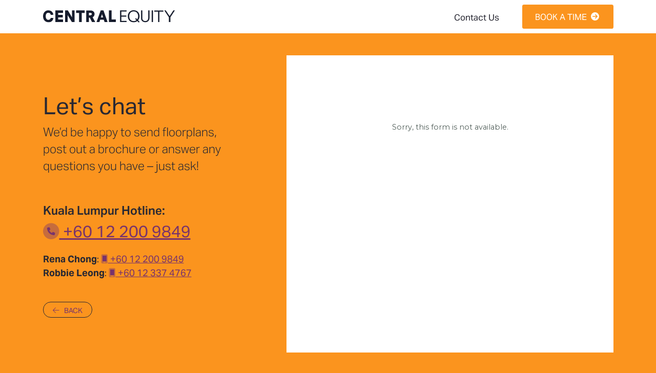

--- FILE ---
content_type: text/html; charset=UTF-8
request_url: https://australianpropertyexpo.com/contact?hide_gdpr_banner=1
body_size: 3229
content:
<!DOCTYPE html>
<html lang="en_AU">

<head>
  <meta charset="utf-8">
  <meta name="viewport" content="width=device-width, initial-scale=1">
  <meta name="description" content="Property purchasing made easy. Deal direct with the developer, see our range of new Melbourne Apartments. Our apartments have government pre-approval for overseas buyers. Learn how simple it is to purchase a freehold property with just 10% initial deposit and a fixed-price contract.">
  <meta name="author" content="Central Equity">
  <meta http-equiv="Cache-control" content="public">
	<meta property="og:title" content="Melbourne Property Event - in Kuala&nbsp;Lumpur">
  <meta property="og:description" content="Property purchasing made easy. Deal direct with the developer, see our range of new Melbourne Apartments. Our apartments have government pre-approval for overseas buyers. Learn how simple it is to purchase a freehold property with just 10% initial deposit and a fixed-price contract.">
  <meta property="og:image" content="http://australianpropertyexpo.com/assets/img/others/expo2024_og.jpg">
  <meta property="og:url" content="http://australianpropertyexpo.com">
  <meta property="og:type" content="website">

  <title>Melbourne Property Expo by Central Equity  (contact)</title>
	<link rel="icon" href="/assets/img/others/favicon.png" type="image/png">

	    <!-- Bootstrap CSS -->
    <link href="/assets/css/bootstrap.min.css" rel="stylesheet">
		<!-- Adobe Fonts -->
    <link rel="stylesheet" href="https://use.typekit.net/tez5ftn.css">
    <link rel="stylesheet" href="/assets/fontawesome/css/all.min.css">
    <script src="/assets/js/scrollreveal.min.js"></script>
  
  <link rel="stylesheet" href="/assets/css/ceexpo2025-v2.min.css">

  <!-- Google Tag Manager -->
	<script>
    (function(w, d, s, l, i) {
      w[l] = w[l] || [];
      w[l].push({
        'gtm.start': new Date().getTime(),
        event: 'gtm.js'
      });
			var f = d.getElementsByTagName(s)[0],
			j = d.createElement(s),
			dl = l != 'dataLayer' ? '&l=' + l : '';
			j.async = true;
			j.src = 'https://www.googletagmanager.com/gtm.js?id=' + i + dl;
			f.parentNode.insertBefore(j, f);
    })(window, document, 'script', 'dataLayer', 'GTM-5FNMX8');
  </script>

	<!-- Salesforce Account Engagement -->
	<script type='text/javascript'>
		piAId = '894611';
		piCId = '222683';
		piHostname = 'go.centralequity.com.au';

		(function() {
			function async_load() {
				var s = document.createElement('script');
				s.type = 'text/javascript';
				s.src = ('https:' == document.location.protocol ? 'https://' : 'http://') + piHostname + '/pd.js';
				var c = document.getElementsByTagName('script')[0];
				c.parentNode.insertBefore(s, c);
			}
			if (window.attachEvent) {
				window.attachEvent('onload', async_load);
			} else {
				window.addEventListener('load', async_load, false);
			}
		})();
	</script>
</head>

<body  class="contact-bg" >
	<nav id="navbar" class="navbar navbar-expand-md fixed-top">
  <div class="container-xl">

    <a class="navbar-brand d-none d-sm-block" href="/?hide_gdpr_banner=1"><img src="/assets/img/logos/ce-textlogo-dark-mono.svg" height="24" alt="Central Equity"></a>
    <a class="navbar-brand d-block d-sm-none" href="/?hide_gdpr_banner=1"><img src="/assets/img/logos/ce-textlogo-dark-mono-vertical.svg" height="24" alt="Central Equity"></a>

		<div>
			<ul class="navbar-nav">
				<li class="nav-item d-none d-md-flex">
					<a class="nav-link" href="/contact?hide_gdpr_banner=1">Contact Us</a>
				</li>
				<li class="nav-item ps-md-4">
					<a href="/book?hide_gdpr_banner=1" class="btn btn-cta d-flex ms-auto">BOOK A TIME <i class="fa-solid fa-circle-arrow-right"></i></a>
				</li>
			</ul>
		</div>
		
  </div>
</nav><style>
  .form-container { padding: 0px !important; overflow: hidden; height: 580px; }
  @media (max-width: 576px) {
    .form-container { height: 800px; }
  }
  @media (max-width: 1199px) and (min-width: 992px) {
    .form-container { height: 750px; }
  }
</style>

<main class="">
  <section class="my-5 py-5">
    <div class="container">
      <div class="row form-row d-flex align-items-center">
				<div class="col-12 col-lg-4 mb-5 mb-lg-0">
					<h1>Let&rsquo;s chat</h1>
					<p class="lead">We&rsquo;d be happy to send floorplans, post out a brochure or answer any questions you have – just ask!</p>
					<div class="contact">
						<p class="lead fw-semibold mt-5 mb-0">Kuala&nbsp;Lumpur Hotline:</p>
						<p class="fs-3"><a href="tel:+60122009849"><i class="fa-duotone fa-circle-phone"></i> +60 12 200 9849</a></p>

												<address class="ph">
							<strong class="text-nowrap">Rena Chong</strong>: <a href="tel:+60122009849"><i class="fa-duotone fa-mobile-screen"></i> +60 12 200 9849</a>
							<br>
						              <strong class="text-nowrap">Robbie Leong</strong>: <a href="tel:+60123374767"><i class="fa-duotone fa-mobile-screen"></i> +60 12 337 4767</a>
												</address>
						
					</div>
					<a id="back-link" class="back position-static d-inline-block mt-4" href="/"><i class="fa-light fa-arrow-left"></i> &nbsp; BACK</a>
				</div>
        <div class="col-12 col-lg-7 offset-lg-1">
          <div class="form-container p-3 p-md-4 p-lg-5">
						<div id="focus_form_success" class="on-success d-none">
							<h1>Success.</h1>
							<p class="lead">Thanks for getting in touch!</p>
							<p>We will contact you soon to help with your enquiry. If you&rsquo;d like to discuss your enquiry sooner, please call us today on <a href="tel: +613-9278-8888" class="tel"><i class="fas fa-phone"></i> +613 9278 8888</a></p>
						</div>
            <div class="form-container">
						  <iframe src="https://centralequity.tfaforms.net/17" height="100%" width="100%" frameborder="0" id="tfaforms-17" ></iframe>
					  </div>
          </div>
        </div>
      </div>
    </div>
  </section>
</main>

<script>
  var element = document.getElementById('back-link');
  if (history.length > 2) {
    element.setAttribute('href', document.referrer);
    element.onclick = function() {
      history.back();
      return false;
    }
  }
</script>
	<script src="/assets/js/jquery-3.7.1.min.js"></script>
	<script src="/assets/js/bootstrap.bundle.min.js"></script>
	<script src="/assets/js/ceexpo2025-dist.js"></script>

	
	
  
	<!-- Sticker CSS -->
  <style>
    .corner-bnr {
      position: fixed;
      width: 120px;
      height: auto;
      right: 20px;
      bottom: 20px;
      z-index: 1;
    }
    .staff-bnr {
      opacity: 0;
      transition: opacity 0.3s ease-in;
      display: block;
      width: 110px !important;
    }
    .staff-bnr.shown {
      opacity: 1;
    }
    .dialog-box {
      position: absolute;
      bottom: 105px;
      left: -25px;
      background: #fb941e;
      color: #ffffff;
      border-radius: 5px;
      padding: 10px 10px 15px;
      box-shadow: 0px 4px 6px rgba(0, 0, 0, 0.1);
      width: 140px;
      font-size: 15px;
      display: none;
    }
    .dialog-box:before {
      content: "";
      position: absolute;
      bottom: -10px;
      left: 50px;
      width: 0;
      height: 0;
      border-style: solid;
      border-width: 15px 15px 0 15px;
      border-color: #fb941e transparent transparent transparent;
    }
    @media (max-width: 576px) { 
      .corner-bnr {
        width: 80px;
        right: 10px;
        bottom: 10px;
      }
      .staff-bnr {
        width: 80px !important;
      }
      .dialog-box {
        bottom: 80px;
        left: -120px;
        width: 200px;
        font-size: 13px;
      }
      .dialog-box:before {
        left: 130px;
      }
    }
  </style>
  <!-- Sticker CSS -->
  <!-- Sticker -->
  <div class="corner-bnr">
    <a href="/book?hide_gdpr_banner=1&utm_campaign=sticker" target="_top">
      <img src="/assets/img/staff/Rena.png" alt="" class="staff staff-bnr">
      <div class="dialog-box">
        Join us in KL for more info about Melbourne property <i class="fa-duotone fa-circle-arrow-right"></i>
      </div>
    </a>
  </div>
  <!-- Sticker -->
  <!-- Sticker JS -->
  <script>
    document.addEventListener('DOMContentLoaded', function () {
      const img = document.querySelector('.staff-bnr');
      const dialogBox = document.querySelector('.dialog-box');
      let isOriginalText = true; // Record the current display message

      window.addEventListener('scroll', function () {
        if (window.scrollY > 800 && !img.classList.contains('shown')) {
          img.classList.add('shown');

          setTimeout(() => {
            dialogBox.style.display = 'block';
          }, 500);

          // Set a timer to change display text
          setInterval(() => {
            if (isOriginalText) {
              dialogBox.innerHTML = 'Learn more about our June special offers <i class="fa-duotone fa-gift"></i>';
              isOriginalText = false;
            } else {
              dialogBox.innerHTML = 'Join us in KL for more info about Melbourne property <i class="fa-duotone fa-circle-arrow-right"></i>';
              isOriginalText = true;
            }
          }, 15000); // 15 seocnds to switch
        } else if (window.scrollY < 800 && img.classList.contains('shown')) {
          img.classList.remove('shown');
          dialogBox.style.display = 'none';
        }
      });
    });
  </script>
  <!-- Sticker JS -->

</body>
</html>

--- FILE ---
content_type: text/css; charset=utf-8
request_url: https://australianpropertyexpo.com/assets/css/ceexpo2025-v2.min.css
body_size: 3541
content:
html,body{font-family:"aktiv-grotesk-georgian",sans-serif;font-style:normal;font-weight:400;color:#282833;font-size:18px;margin:0;padding:0}h1,h2,h3,h4,h5,h6,p{font-family:"aktiv-grotesk-georgian",sans-serif;font-style:normal;font-weight:400;color:#282833}@keyframes wiggle{0%{transform:translateX(3px)}5%{transform:translateX(-3px)}10%{transform:translateX(6px)}15%{transform:translateX(-1px)}20%{transform:translateX(3px)}25%{transform:translateX(0px)}100%{transform:translateX(0px)}}@keyframes bounce{0%{transform:translateY(1px)}5%{transform:translateY(-1px)}10%{transform:translateY(1px)}15%{transform:translateY(-1px)}20%{transform:translateY(1px)}25%{transform:translateY(0px)}100%{transform:translateY(0px)}}h5.hl{background-color:#f4f4f7;color:#282833;text-transform:uppercase;padding:.6em 1.5em .8em;display:inline-flex;align-items:center;border-radius:.2rem;font-size:16px;font-weight:700;line-height:1}h5.hl.hl-a{background-color:#fb941e;color:#fff}h5.hl.hl-b{background-color:#d98dcb;color:#fff}h5.hl.hl-c{background-color:#c76f04;color:#fff}h5.hl.hl-d{background-color:#78336c;color:#fff}h5.hl.hl-ce{background-color:#253c88;color:#fff;font-size:.6rem}.btn{border-radius:.2rem;cursor:pointer;font-family:"aktiv-grotesk-georgian",sans-serif;font-weight:400}.btn-cta{background-color:#fb941e;color:#fff;font-size:16px;padding:.65em 1.5em;display:flex;align-items:center}.btn-cta:hover{background-color:#78336c;color:#fff;border-radius:.2rem}.btn-cta i{padding-left:.6rem;animation:wiggle 2s ease-in-out infinite}.btn-cta.btn-cta-lg{font-size:1rem;color:#fff;background-color:#fb941e}.btn-cta.btn-cta-lg:hover{color:#fff;background-color:#d98dcb}.btn-cta.btn-cta-verse{font-size:1rem;color:#fff;background-color:#78336c}.btn-cta.btn-cta-verse:hover{color:#fff;background-color:#fb941e}a{color:#ffcc80}a:hover{color:#fff}@media(max-width: 575.98px){.fs-12px{font-size:12px !important}.fs-14px{font-size:14px !important}.fs-16px{font-size:16px !important}.fs-18px{font-size:18px !important}.fs-20px{font-size:20px !important}.fs-22px{font-size:22px !important}}.navbar-nav{flex-direction:row}nav#navbar.navbar{will-change:background-color;-webkit-backdrop-filter:blur(1rem);backdrop-filter:blur(1rem);background-color:#fff}@media(min-width: 992px){nav#navbar.navbar{background-color:#fff;-webkit-backdrop-filter:blur(0.5rem);backdrop-filter:blur(0.5rem)}}nav#navbar.navbar.scrolled{background-color:#fff;box-shadow:0 0 2rem rgba(40,40,51,.1),0 0 .2rem rgba(120,51,108,.12);-webkit-backdrop-filter:blur(0);backdrop-filter:blur(0)}@media(min-width: 992px){nav#navbar.navbar.scrolled{background-color:rgba(255,255,255,.86);-webkit-backdrop-filter:blur(0.5rem);backdrop-filter:blur(0.5rem);box-shadow:0 0 3rem rgba(40,40,51,.2),0 0 .2rem rgba(120,51,108,.081)}}nav#navbar.navbar .navbar-brand{padding:0;line-height:0;margin:0}nav#navbar.navbar .navbar-brand img{height:18px}@media(min-width: 992px){nav#navbar.navbar .navbar-brand img{height:24px}}@media(max-width: 575.98px){nav#navbar.navbar .navbar-brand img{height:30px}}nav#navbar.navbar ul li.nav-item{display:flex;min-height:45px}@media(min-width: 992px){nav#navbar.navbar ul li.nav-item{padding-top:0rem;padding-bottom:0rem;border-bottom:none}}nav#navbar.navbar ul li.nav-item .nav-link{font-size:17px;color:#282833;padding-left:1rem !important;padding-right:1rem !important;padding-top:0;padding-bottom:0;font-family:"aktiv-grotesk-georgian",sans-serif;font-weight:400;display:flex;align-self:center;width:100%}nav#navbar.navbar ul li.nav-item a{width:100%;text-align:center}header{background:#046ec2}header section.hero{background:#046ec2;color:#fff}header h1,header h2,header h3,header h4,header h5,header h6,header p{color:#fff}.hero-banner{position:absolute;z-index:1;width:100%;top:250px}.hero-banner .row{width:768px;margin:0 auto}#carousel-hero{background:#0178c8}#carousel-hero .carousel-inner{display:flex;height:768px}#carousel-hero .carousel-inner .carousel-item{align-self:end}#carousel-hero .carousel-inner::after{content:"";position:absolute;top:0;left:0;width:100%;height:100%;background:linear-gradient(to bottom, rgba(1, 120, 200, 0.9) 35%, rgba(1, 120, 200, 0) 100%)}img.staff{width:100%;height:auto;max-width:160px;border-radius:200px;background-color:#f4f4f7;box-shadow:inset 0px -20px 15px rgba(40,40,51,.1)}.staff-banner{min-height:120px}.staff-banner-content{background:#fff;padding:20px;margin-top:-80px;border-radius:.2rem;box-shadow:0px 0px 25px rgba(120,51,108,.1);z-index:2}.card{border:2px solid #f4f4f7;padding:2rem 2rem 2.5rem;height:100%;border-radius:.1rem;justify-content:center;display:flex;overflow:hidden;border-radius:.2rem;box-shadow:0px 0px 25px rgba(120,51,108,.2)}@media(min-width: 992px){.card{padding:2rem 2rem 2.5rem}}.card.align-start{justify-content:start}.card.card-sm{font-size:.8rem;padding:1rem}.card.location{padding:1.6rem}@media(min-width: 992px){.card.location{padding:1rem}}.card p{font-size:.8rem}@media(min-width: 992px){.card p{font-size:1rem}}@media(min-width: 992px){.card .card-inner{padding:0rem}}.card.hl-a{border-color:#78336c;color:#fff}.card.hl-a.solid{background-color:#78336c}.card.hl-b{border-color:#fb941e;color:#fff}.card.hl-b.solid{background-color:#fb941e}.card.hl-c{border-color:#fb941e;color:#78336c}.card.hl-c.solid{background-color:#fb941e}ul.list{padding-left:1rem}ul.list li{opacity:1;padding-left:0rem;padding-bottom:1rem}ul.list.icon-list{list-style:none;padding-left:30px}ul.list.icon-list span.icon{position:absolute;margin-left:-30px;opacity:.8;color:currentColor}.project-icon{min-height:55px}.project-icon img{width:100%;height:auto;max-width:230px}#carousel-intro .carousel-indicators{top:-60px;margin-left:5%;margin-right:5%}#carousel-intro .carousel-indicators button{color:#78336c}#carousel-intro .carousel-indicators [data-bs-target]{box-sizing:content-box;flex:0 1 auto;width:33%;height:50px;padding:0;margin-right:3px;margin-left:3px;text-indent:0;cursor:pointer;background-color:rgba(0,0,0,0);background-clip:padding-box;border:0;border-top:none;border-bottom:none;opacity:.4;transition:opacity .6s ease;font-size:12px;font-weight:900;text-align:center;line-height:12px}.carousel-indicators .active{opacity:1 !important}#carousel-intro .carousel-control-prev,#carousel-intro .carousel-control-next{top:110px;align-items:start;height:38px;width:38px;border-radius:38px;margin:0px 10px;background:#c76f04;z-index:2}#carousel-intro .carousel-control-prev span,#carousel-intro .carousel-control-next span{width:20px}#carousel-intro .carousel-indicators button:not(.active) i{animation:bounce 3s ease-in-out infinite}@media(max-width: 768px){.hero-banner{top:100px}.hero-banner .row{width:100%}#carousel-hero .carousel-inner{height:550px}.staff-banner-content{margin-top:0px;padding:30px}.staff-banner{min-height:500px}.card{box-shadow:none}}section.details .content{background:#ffebcd;color:#282833;border-radius:.2rem;box-shadow:0px 0px 25px rgba(120,51,108,.2)}section.details ol,section.details ul{margin:0;padding:0;list-style:none}section.details ol li.head,section.details ul li.head{padding-bottom:1em;color:#78336c;display:flex;align-items:center;font-size:14px;line-height:1}section.details ol li.head span,section.details ul li.head span{text-transform:uppercase;background-color:#78336c;color:#fff;padding:.65em 1.4em;display:flex;align-items:center;border-radius:3rem}section.details ol li.head i,section.details ul li.head i{margin-right:.75em}section.details a.txt{color:#c76f04}section.details a.txt:hover{color:#282833}section.details a.btn{display:inline-block !important}.banner-bottom h4,.banner-bottom p{color:#fff}.banner-bottom ol li,.banner-bottom ul li{color:#fff}.banner-bottom ol li.head span,.banner-bottom ul li.head span{background-color:#fb941e !important;color:#fff !important}.carousel h5{font-size:14px}.carousel p{color:#fff;font-size:16px}.carousel-caption{left:10%;right:10%}.image-container{position:relative;display:inline-block;width:100%}.image-container:after{content:"";position:absolute;top:0;left:0;width:100%;height:100%;background:linear-gradient(to top, rgb(41, 79, 74) 10%, rgba(41, 79, 74, 0) 55%)}#carousel-parkhill,#carousel-focus{box-shadow:0px 0px 25px rgba(120,51,108,.2);border-radius:4px}#carousel-parkhill .carousel,#carousel-parkhill .carousel-inner,#carousel-parkhill .carousel-item{border-radius:4px}#carousel-focus .carousel,#carousel-focus .carousel-inner,#carousel-focus .carousel-item{border-radius:4px}#carousel-parkhill .image-container:after{background:linear-gradient(to top, #78336c 10%, rgba(120, 51, 108, 0) 55%)}#carousel-parkhill.carousel{background:#78336c}#carousel-focus .image-container:after{background:linear-gradient(to top, #78336c 10%, rgba(120, 51, 108, 0) 55%)}#carousel-focus.carousel{background:#78336c}@media(max-width: 575.98px){#carousel-parkhill .carousel-item,#carousel-focus .carousel-item{height:450px}}#carousel-mel.carousel{background:#ffcc80;border:1px solid #ffcc80}#carousel-mel .carousel-inner p{color:#282833}#carousel-mel .carousel-control-prev,#carousel-mel .carousel-control-next{top:100px;align-items:start}#carousel-intro.carousel{background:#fff}#carousel-intro .carousel-indicators{margin-bottom:-2rem}#carousel-intro .carousel-control-prev,#carousel-intro .carousel-control-next{top:110px;align-items:start;height:38px;width:38px;border-radius:38px;margin:0px 10px;background:#c76f04}#carousel-intro .carousel-control-prev span,#carousel-intro .carousel-control-next span{width:20px}#carousel-intro .carousel-indicators button{background:#c76f04;background-clip:padding-box}.sticker{z-index:1;right:20px;top:20px;border-radius:4px}.project-logo{min-height:55px}.project-logo img{width:100%;height:auto;max-width:180px}.parkhill .price-comparison span.icon{background:#c76f04;box-shadow:0 0 0 2px #c76f04;color:#fb941e}.parkhill .price-comparison h4{color:#c76f04;margin-top:1rem}.focus .price-comparison span.icon{background:#78336c;box-shadow:0 0 0 2px #78336c;color:#d98dcb}.focus .price-comparison h4{color:#78336c;margin-top:1rem}.price-comparison{padding:60px 0 0 0}.price-comparison span.icon{font-family:"aktiv-grotesk-georgian",sans-serif;height:70px;width:70px;line-height:65px;font-size:24px;display:block;margin:-110px auto 0;border-radius:100px;font-weight:400;margin-bottom:0rem;z-index:10;position:relative}.price-comparison .words{margin:0 auto;z-index:0;padding:70px 40px 30px;min-height:270px;border-radius:22px;max-width:340px}.price-comparison .words-s{margin:0 auto;z-index:0;padding:70px 0px 0px;min-height:120px;border-radius:22px;max-width:340px}.price-comparison h5{font-size:1rem;color:#282833;margin-bottom:1rem}.price-comparison p{margin-bottom:0;padding-bottom:0}.pkh-icon{background:#fb941e;box-shadow:0 0 0 2px #fb941e;color:#fff}.fm-icon{background:#d98dcb;box-shadow:0 0 0 2px #d98dcb;color:#fff}.pkh-txt-bg{background:linear-gradient(to bottom, blanchedalmond, #ffffff);padding:2rem}.fm-txt-bg{background:linear-gradient(to bottom, #f2daef, #ffffff);padding:2rem}.price-icon{font-family:"aktiv-grotesk-georgian",sans-serif;height:50px;width:50px;line-height:45px;font-size:16px;display:inline-block;border-radius:50px;font-weight:400;z-index:10;text-align:center;flex-shrink:0}button.floorplans{color:#282833;text-decoration:none;border:1px solid #282833;background-color:rgba(40,40,51,0);border-radius:0px;padding:5px 1rem 10px;font-weight:300;font-size:1rem}button.floorplans i{margin-left:6px}button.floorplans:hover{color:#282833;border-color:#f4f4f7;background-color:#f4f4f7}.page-container{width:100%;overflow:hidden;background-color:#78336c}.page-container p{color:#fff !important}.melbourne{background-color:#ffebcd;border-radius:4px}.col-container{width:100%;height:100%;border-radius:0px;overflow:hidden;display:flex;justify-content:start;flex-direction:column;text-align:left;border:0px solid #fff;background-color:#fff}.col-container.align-start{justify-content:start}.col-container.align-space-between{justify-content:space-between}.col-container.col-container-flat-bottom{border-radius:0px 0px 0px 0px}.bg-cehelp{background-image:url("/assets/img/others/cehelp-2025-03.gif");background-position:bottom center;background-size:140% auto;background-repeat:no-repeat;padding-bottom:400px}@media(min-width: 576px){.bg-cehelp{padding-bottom:800px}}@media(min-width: 768px){.bg-cehelp{background-size:100% auto}}@media(min-width: 992px){.bg-cehelp{background-image:url("/assets/img/others/cehelp-2025-03.gif");background-position:100% bottom;background-size:50% auto;padding-bottom:0}}@media(min-width: 1200px){.bg-cehelp{background-position:100% bottom;background-size:50% auto}}@media(min-width: 1400px){.bg-cehelp{background-position:100% bottom;background-size:50% auto}}.buy-rent{background-color:#f2daef}ul.ksp{margin:0;padding:0;list-style:none}ul.ksp li{font-size:1rem;padding-left:60px;padding-bottom:1.2rem;font-weight:300}@media(min-width: 992px){ul.ksp li{padding-bottom:15px}}ul.ksp li strong{display:block;font-size:1.2rem}ul.ksp li span.icon{position:absolute;margin-left:-60px;margin-top:5px;display:block;color:currentColor;height:26px;width:26px;display:block;background-color:rgba(40,40,51,.2)}ul.ksp li span.icon i{z-index:100;position:absolute;font-size:2.2rem;margin:-10px 0 0 5px}footer{background-color:#f4f4f7;color:#a3a3b7;margin:0}footer ul.nav a.nav-link{padding-left:0;padding-right:0;font-size:.76rem;color:#282833}@media(min-width: 992px){footer ul.nav a.nav-link{padding-left:.1rem;padding-right:.1rem}}footer ul.nav a.nav-link svg,footer ul.nav a.nav-link i{margin-right:.5em}footer ul.nav a.nav-link:hover{color:#fb941e;text-decoration:underline}footer ul.nav li.active a.nav-link{color:rgba(251,148,30,.6);pointer-events:none}footer a{color:#282833}footer a:hover{color:#fb941e}footer h2{font-size:1.8rem}footer h4{font-size:1rem}footer .fineprint{font-size:10px;border-top:1px solid rgba(163,163,183,.2);padding-top:30px;margin-top:50px;color:rgba(163,163,183,.81)}footer .fineprint p.lead{font-size:13px}#floorplanModal-pkh .carousel-indicators [data-bs-target],#floorplanModal-fm .carousel-indicators [data-bs-target]{background:#282833;background-clip:padding-box;opacity:.3}#floorplanModal-pkh .modal-body,#floorplanModal-fm .modal-body{background:#f4f4f7}#floorplanModal-pkh .carousel-control-next-icon,#floorplanModal-pkh .carousel-control-prev-icon,#floorplanModal-fm .carousel-control-next-icon,#floorplanModal-fm .carousel-control-prev-icon{background-image:none;color:#282833;font-size:2rem}#floorplan-pkh .carousel-indicators,#floorplan-fm .carousel-indicators{bottom:-100px}.back-container{width:100%;position:relative}a.back{color:#282833;text-decoration:none;position:absolute;left:0px;top:-60px;border:1px solid #282833;border-radius:30px;padding:4px 1rem;font-size:.8rem}a.back:hover{color:#78336c;border-color:#78336c}.form-container{background-color:#fcac50}.form-container .form-control{font-weight:300}.form-container .form-label{font-size:.8rem;margin-bottom:.25rem}.contact-bg{background:#fb941e}.contact-bg main a{color:#78336c}.contact-bg main a:hover{color:#ffcc80}.calendly-container{display:flex;justify-content:center;flex-direction:column;position:relative;min-height:100vh;width:100%;background-color:#fff;overflow:hidden}@media(max-width: 575.98px){.calendly-container{min-height:90vh}}.calendly-container .calendly-inline-widget{display:block;position:relative;min-height:100vh;width:100%;background-color:#fff;overflow:hidden}.calendly-container iframe{display:block;position:relative;min-height:100vh;width:100%;background-color:#fff;overflow:hidden}@media(max-width: 575.98px){.calendly-container iframe{min-height:90vh}}form.loading{cursor:wait;opacity:.4}form.loading input,form.loading button,form.loading textarea,form.loading select{pointer-events:none}@keyframes flashColor{0%,10%{background-color:#f22}5%,15%{background-color:#b20000}20%,100%{background-color:#f22}}p.sticker{text-align:center;background:#f22;color:#fff;width:180px;border-radius:5px;padding:5px 0px 10px;margin:0 auto;font-size:16px;animation:flashColor 5s infinite}/*# sourceMappingURL=ceexpo2025-v2.min.css.map */

--- FILE ---
content_type: image/svg+xml
request_url: https://australianpropertyexpo.com/assets/img/logos/ce-textlogo-dark-mono.svg
body_size: 888
content:
<?xml version="1.0" encoding="utf-8"?>
<!-- Generator: Adobe Illustrator 26.1.0, SVG Export Plug-In . SVG Version: 6.00 Build 0)  -->
<svg version="1.1" id="Layer_1" xmlns="http://www.w3.org/2000/svg" xmlns:xlink="http://www.w3.org/1999/xlink" x="0px" y="0px"
	 viewBox="0 0 226.7 21.1" style="enable-background:new 0 0 226.7 21.1;" xml:space="preserve">
<style type="text/css">
	.st0{opacity:1;}
	.st1{fill:#161C2D;}
</style>
<g class="st0">
	<path class="st1" d="M9.2,0.1C3.8,0.1,0,4.3,0,10.3s3.6,10.2,9.2,10.2s7.3-2.4,8.6-6.7v-0.4l-4.6-0.3v0.3c-0.5,1.8-2,3.1-3.9,3.1
		c-2.9,0-4.7-2.3-4.7-6.1S6,4.3,9.2,4.3c2-0.1,3.7,1.4,4,3.4V8l4.5-0.3V7.3c-0.9-4.6-4-7.1-8.6-7.1L9.2,0.1z"/>
	<path class="st1" d="M25.9,12.3H34V8h-8.1V4.6h8.4V0.3H21.2v19.9h13.1v-4.3h-8.4V12.3z"/>
	<path class="st1" d="M37.9,0.3v19.9h4.5V8.4l7.2,11.8h4.6V0.3h-4.5V12l-7-11.7L37.9,0.3z"/>
	<path class="st1" d="M61.9,20.2h4.7V4.6h5V0.3H56.9v4.3h5L61.9,20.2z"/>
	<path class="st1" d="M85.5,11.9c1.9-1.1,3.1-3.2,3.1-5.4c0-3.6-2.8-6.1-6.7-6.1h-7.6v19.9H79v-7.5h1.5l3.7,7.5h5.6l-4.5-8.2h0.3
		L85.5,11.9z M81.1,8.8H79V4.5h2c2.9,0,2.9,1.5,2.9,2.1c-0.3,1.3-1.5,2.2-2.8,2.1V8.8z"/>
	<path class="st1" d="M99.2,0.3L92,20.2h5l1.2-4h6.3l1.3,4h5.2l-7.1-19.9H99.2z M103.2,12.2h-3.6l1.8-5.5L103.2,12.2z"/>
	<path class="st1" d="M117.9,0.3h-4.6v19.9h11.9v-4.4h-7.3V0.3z"/>
	<g transform="translate(0 -12.12)">
		<path class="st1" d="M132.4,12.4h11.2v2h-9v6.7h8.7v2h-8.7v7.2h9v2h-11.2V12.4z"/>
		<path class="st1" d="M162.2,30.6c-1.8,1.4-4,2.1-6.3,2.1c-5.8,0-10.1-3.9-10.1-10.3c-0.2-5.5,4-10.1,9.5-10.3h0.6
			c5.8,0,10.1,3.9,10.1,10.3c0,2.5-0.9,5-2.5,6.9l2.6,2.6l-1.3,1.3L162.2,30.6z M158.5,26.9l1.3-1.3l2.1,2.1
			c1.1-1.5,1.7-3.4,1.7-5.3c0-4-2.2-8.3-7.7-8.3s-7.7,4.3-7.7,8.3s2.1,8.3,7.7,8.3c1.7,0.1,3.4-0.5,4.7-1.6L158.5,26.9z"/>
		<path class="st1" d="M168.5,12.4h2.2v12.9c0,3.6,2,5.3,5.1,5.3s5.1-1.7,5.1-5.7V12.4h2.2v12.5c0,5.2-3.2,7.7-7.3,7.7
			s-7.3-2.8-7.3-6.9V12.4z"/>
		<path class="st1" d="M186.9,12.4h2.2v19.9h-2.2V12.4z"/>
		<path class="st1" d="M198,14.5h-6.6v-2h15.5v2h-6.7v17.9H198V14.5z"/>
		<path class="st1" d="M216.5,24.2l-7.9-11.8h2.5l6.6,9.8l6.5-9.8h2.5L219,24.2v8.1h-2.5L216.5,24.2z"/>
	</g>
</g>
</svg>


--- FILE ---
content_type: application/javascript; charset=utf-8
request_url: https://australianpropertyexpo.com/assets/js/ceexpo2025-dist.js
body_size: 769
content:
var slideUp = {
	distance: '-300px',
	origin: 'top',
	opacity: 0,
	interval: 120,
	duration: 900
};
var fadeIn = {
	distance: '0',
	opacity: 0,
	interval: 240,
	duration: 1200
};

ScrollReveal().reveal('[data-sr="slide"]', slideUp);
ScrollReveal().reveal('[data-sr="fade"]', fadeIn);

// VIDEO MODAL 
var player;

function onYouTubeIframeAPIReady() {
  console.log('onYouTubeIframeAPIReady...');
  player = new YT.Player('player', {
		height: '780',
    width: '1280',
    videoId: 'L_xuowb3fq0', // Youtube source
		playerVars: {
			'playsinline': 1
		},
		events: {
			'onReady': onPlayerReady,
			'onStateChange': onPlayerStateChange
		}
  });
}

function onPlayerReady(e) {
  e.target.playVideo(); // Autostart
}

function onPlayerStateChange(e) {
  // Do other custom stuff here by watching the YT.PlayerState
}

function loadYouTubeVideo() {
	// 2. This code loads the IFrame Player API code asynchronously.
	var tag = document.createElement('script');
	tag.src = "https://www.youtube.com/iframe_api";
	var firstScriptTag = document.getElementsByTagName('script')[0];
	firstScriptTag.parentNode.insertBefore(tag, firstScriptTag);
}

var myModalEl = document.getElementById('parkhillVideoModal');
myModalEl.addEventListener('show.bs.modal', function(e) {
	// Dynamically create video when modal is opened
	loadYouTubeVideo();
	// player.playVideo();
})

myModalEl.addEventListener('shown.bs.modal', function(e) {
	// Dynamically create video when modal is opened
	player.playVideo();
})

myModalEl.addEventListener("hide.bs.modal", function (e) {
	// Dynamically create video when modal is opened
	player.pauseVideo();
})

// SCROLLED CHANGE NAV CLASS
let lastKnownScrollPosition = 0;
let ticking = false;
const navbar = document.getElementById('navbar');

function updateNav(scrollPos) {
	if (lastKnownScrollPosition > 100) {
		navbar.classList.add('scrolled');
	} else {
		navbar.classList.remove('scrolled');
	}
	if (lastKnownScrollPosition > 1500) {
		navbar.classList.add('scrolled-500');
	} else {
		navbar.classList.remove('scrolled-500');
	}
}

document.addEventListener('scroll', function(e) {
	lastKnownScrollPosition = window.scrollY;

	if (!ticking) {
		window.requestAnimationFrame(function() {
			updateNav(lastKnownScrollPosition);
				ticking = false;
		});
		ticking = true;
	}
});

--- FILE ---
content_type: image/svg+xml
request_url: https://australianpropertyexpo.com/assets/img/logos/ce-textlogo-dark-mono-vertical.svg
body_size: 892
content:
<?xml version="1.0" encoding="utf-8"?>
<!-- Generator: Adobe Illustrator 28.2.0, SVG Export Plug-In . SVG Version: 6.00 Build 0)  -->
<svg version="1.1" id="Layer_1" xmlns="http://www.w3.org/2000/svg" xmlns:xlink="http://www.w3.org/1999/xlink" x="0px" y="0px"
	 viewBox="0 0 125.2 49.2" style="enable-background:new 0 0 125.2 49.2;" xml:space="preserve">
<style type="text/css">
	.st0{fill:#161C2D;}
</style>
<g>
	<path class="st0" d="M9.2,0.1C3.8,0.1,0,4.3,0,10.3s3.6,10.2,9.2,10.2s7.3-2.4,8.6-6.7v-0.4l-4.6-0.3v0.3c-0.5,1.8-2,3.1-3.9,3.1
		c-2.9,0-4.7-2.3-4.7-6.1S6,4.3,9.2,4.3c2-0.1,3.7,1.4,4,3.4V8l4.5-0.3V7.3c-0.9-4.6-4-7.1-8.6-7.1L9.2,0.1z"/>
	<path class="st0" d="M25.9,12.3H34V8h-8.1V4.6h8.4V0.3H21.2v19.9h13.1v-4.3h-8.4C25.9,15.9,25.9,12.3,25.9,12.3z"/>
	<path class="st0" d="M37.9,0.3v19.9h4.5V8.4l7.2,11.8h4.6V0.3h-4.5V12l-7-11.7L37.9,0.3z"/>
	<path class="st0" d="M61.9,20.2h4.7V4.6h5V0.3H56.9v4.3h5V20.2z"/>
	<path class="st0" d="M85.5,11.9c1.9-1.1,3.1-3.2,3.1-5.4c0-3.6-2.8-6.1-6.7-6.1h-7.6v19.9H79v-7.5h1.5l3.7,7.5h5.6l-4.5-8.2h0.3
		L85.5,11.9z M81.1,8.8H79V4.5h2c2.9,0,2.9,1.5,2.9,2.1c-0.3,1.3-1.5,2.2-2.8,2.1V8.8z"/>
	<path class="st0" d="M99.2,0.3L92,20.2h5l1.2-4h6.3l1.3,4h5.2l-7.1-19.9C103.9,0.3,99.2,0.3,99.2,0.3z M103.2,12.2h-3.6l1.8-5.5
		L103.2,12.2z"/>
	<path class="st0" d="M117.9,0.3h-4.6v19.9h11.9v-4.4h-7.3V0.3z"/>
</g>
<g transform="translate(0 -12.12)">
	<path class="st0" d="M0,40.5h11.2v2h-9v6.7h8.7v2H2.2v7.2h9v2H0V40.5z"/>
	<path class="st0" d="M29.8,58.7c-1.8,1.4-4,2.1-6.3,2.1c-5.8,0-10.1-3.9-10.1-10.3c-0.2-5.5,4-10.1,9.5-10.3h0.6
		c5.8,0,10.1,3.9,10.1,10.3c0,2.5-0.9,5-2.5,6.9l2.6,2.6l-1.3,1.3L29.8,58.7z M26.1,55l1.3-1.3l2.1,2.1c1.1-1.5,1.7-3.4,1.7-5.3
		c0-4-2.2-8.3-7.7-8.3s-7.7,4.3-7.7,8.3s2.1,8.3,7.7,8.3c1.7,0.1,3.4-0.5,4.7-1.6L26.1,55z"/>
	<path class="st0" d="M36.1,40.5h2.2v12.9c0,3.6,2,5.3,5.1,5.3s5.1-1.7,5.1-5.7V40.5h2.2V53c0,5.2-3.2,7.7-7.3,7.7s-7.3-2.8-7.3-6.9
		V40.5z"/>
	<path class="st0" d="M54.5,40.5h2.2v19.9h-2.2V40.5z"/>
	<path class="st0" d="M65.6,42.6H59v-2h15.5v2h-6.7v17.9h-2.2C65.6,60.5,65.6,42.6,65.6,42.6z"/>
	<path class="st0" d="M84.1,52.3l-7.9-11.8h2.5l6.6,9.8l6.5-9.8h2.5l-7.7,11.8v8.1h-2.5V52.3z"/>
</g>
</svg>
